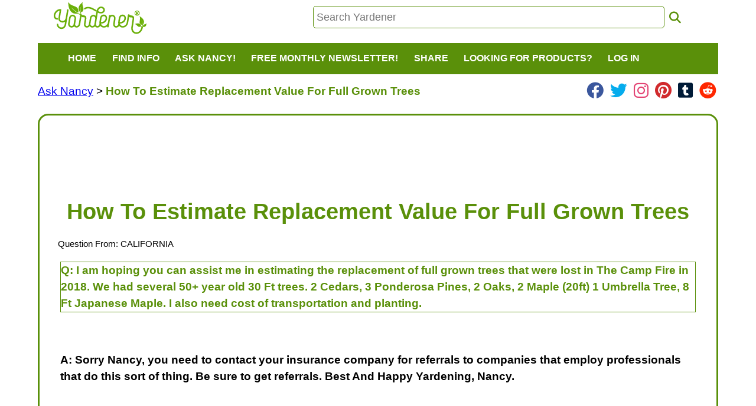

--- FILE ---
content_type: text/html; charset=UTF-8
request_url: https://gardening.yardener.com/questions/How-To-Estimate-Replacement-Value-For-Full-Grown-Trees/
body_size: 5296
content:
<!DOCTYPE html>
<html lang="en">
<head>
    <meta http-equiv="Content-Type" content="text/html; charset=utf-8">
    <meta name="viewport" content="width=device-width, initial-scale=1.0">
    <meta name="language" content="English">
    <meta name="revisit-after" content="10 days">
    <meta name="author" content="Yardener">
    <meta name="robots" content="noarchive, index, follow" />
    <meta name="wot-verification" content="04be28d04cede0cd2a76" />
    <meta name="description" content="Have a professional gardener answer your questions for free. Ask Nancy your gardening questions." />
    <meta name="keywords" content="Question and Answer,QA,gardening questions,gardening question answers" />
    <link rel='canonical' href='https://gardening.yardener.com/questions/How-To-Estimate-Replacement-Value-For-Full-Grown-Trees' />
        <title>How To Estimate Replacement Value For Full Grown Trees</title>
            <link rel="shortcut icon" href="/favicon.ico?v=3.2" type="image/x-icon" />
        <link rel="apple-touch-icon" sizes="180x180" href="/apple-touch-icon.png">
        <link rel="icon" type="image/png" sizes="32x32" href="/favicon-32x32.png">
        <link rel="icon" type="image/png" sizes="16x16" href="/favicon-16x16.png">
        <link rel="manifest" href="/site.webmanifest">
        
    <link href="/css/yardener2.css?cb=3.331" rel="stylesheet" type="text/css">
    <script src="https://code.jquery.com/jquery-2.2.4.min.js" integrity="sha256-BbhdlvQf/xTY9gja0Dq3HiwQF8LaCRTXxZKRutelT44=" crossorigin="anonymous"></script>
    <script src="https://code.jquery.com/ui/1.13.2/jquery-ui.min.js" integrity="sha256-lSjKY0/srUM9BE3dPm+c4fBo1dky2v27Gdjm2uoZaL0=" crossorigin="anonymous"></script>
    <link rel="stylesheet" href="https://cdnjs.cloudflare.com/ajax/libs/font-awesome/6.2.0/css/all.min.css" integrity="sha512-xh6O/CkQoPOWDdYTDqeRdPCVd1SpvCA9XXcUnZS2FmJNp1coAFzvtCN9BmamE+4aHK8yyUHUSCcJHgXloTyT2A==" crossorigin="anonymous" referrerpolicy="no-referrer" />
    <link rel="stylesheet" href="https://cdnjs.cloudflare.com/ajax/libs/font-awesome/6.2.0/css/brands.min.css" integrity="sha512-+oRH6u1nDGSm3hH8poU85YFIVTdSnS2f+texdPGrURaJh8hzmhMiZrQth6l56P4ZQmxeZzd2DqVEMqQoJ8J89A==" crossorigin="anonymous" referrerpolicy="no-referrer" />
    <script type="text/javascript">
        var imageuploads = 0;
        function showImageUpload(){
            switch(imageuploads) {
                case 0:
                    //show the first image upload and upload message
                    $('#copyrightnote').show();
                    $('#image1').show();
                    imageuploads++;
                    break;
                case 1:
                    //show the second image upload
                    $('#image2').show();
                    imageuploads++;
                    break;
                case 2:
                    //show the third image upload
                    $('#image3').show();
                    //hide the add image link
                    $('#uploadimagebtn').hide();
                    imageuploads++;
                    break;
                case 3:
                    //show the fourth image upload
                    $('#image4').show();
                    //hide the add image link
                    $('#uploadimagebtn').hide();
                    imageuploads++;
                    break;
                default:
                    alert('Only 4 images are permitted per question');
                    break;
            }
        };
    </script>
    <script src='https://www.google.com/recaptcha/api.js?onload=onloadCallback&render=explicit' async defer></script>
</head>

<body >
<!-- flexquestion_tpl -->
        <div id="header">
            <div id="logo" style="cursor: pointer;" onclick="javascript:window.location='/Home-Page';"><img id="yardener-logo-image" src="/images/yardener2.png" border="0" alt="yardener logo - click to go to home page" /></div>
            <div id="searchdiv">
                <input class='search-box' placeholder="Search Yardener" type="text" id="search" name="s" maxlength="255" value="" onfocus="this.select();" onkeydown="if (event.keyCode == 13) { window.location='/search/'+this.value; return false; }"/>
                &nbsp;<i class="fa fa-search fa-lg yardener-fa" onclick='javascript:var e = document.getElementById("search");if(e.value!=""){window.location="/search/"+e.value;}else{alert("Please enter search text");e.style.backgroundColor="#ffeeee";}' ></i>
            </div>
                    </div>
        <nav>
            <div class="navbar">
                <button class="toggle-collapse">
                    <i class='fa-solid fa-bars fa-lg'></i>
                </button>
                <div class="navbar-collapse">
                    <ul class="navbar-nav">
                        <li class="nav-item">
                            <a href="/Home-Page" onclick="toggleSub(this);"  onmouseover="toggleSub(this);">Home</a>
                        </li>
                        <li class="nav-item">
                            <a href="javascript:;" onclick="toggleSub(this);" onmouseover="toggleSub(this);">Find Info</a>
                            <div class="submenu hidden">
                                <ul>
                                    <li><a title="How to create and care for your yard, plants, and garden"  href="/Yardeners-Plant-Helper">Plant Helper</a></li>
                                    <li><a title="How to fix pest and plant problems" href="/Yardeners-Plant-Problem-Solver">Plant And Pest Problem Solver</a></li>
                                    <li><a title="Gardening tool information" href="/Yardeners-Toolshed-Of-Products">Toolshed of Products</a></li>
                                    <li><a title="Books By Jeff And Nancy" href="/Who-Is-In-Charge/Books-By-Jeff-And-Nancy">Books By Jeff And Nancy</a></li>
                                    <li><a title="Yardening videos" href="/Yardening-Videos-By-Jeff-Ball">Yardening Videos</a></li>
                                    <li><a title="Yardener Blog" href="/blog/">The Yardener Blog</a></li>
                                    <!--<li><a title="Visit Nancy's Blog" target="_blank" href="http://www.nancyslawnandgarden.com/">Nancy's Blog</a></li>-->
                                    <li><a title="Who We Are" href="/Who-Is-In-Charge">About Us</a></li>
                                </ul>
                            </div>
                        </li>
                        <li class="nav-item">
                            <a href="javascript:;" onclick="toggleSub(this);" onmouseover="toggleSub(this);">Ask Nancy!</a>
                            <div class="submenu hidden">
                                <ul>
                                    <li><a title="Have Nancy Answer Your Yardening Question FOR FREE"  href="/AskAProfessionalGardener.php?lp=/questions/How-To-Estimate-Replacement-Value-For-Full-Grown-Trees/">Ask A Question For Free!</a></li>
                                    <li><a title="View A List Of Questions That Have Already Been Asked And Answered" href="/questions/">View A List Of Answered Questions</a></li>
                                </ul>
                            </div>
                        </li>
                        <li class="nav-item">
                            <a href="javascript:;" onclick="toggleSub(this);" onmouseover="toggleSub(this);" title="A FREE customized monthly newsletter with care tips for the plants in your yard that you select!">Free Monthly Newsletter!</a>
                            <div class="submenu hidden">
                                <ul>
                                                                            <li><a href="/signup.php">Sign Up</a></li>
                                                                        <li><a href="/Yardeners-Advisor-Customized-Newsletter-For-Yardeners">About</a></li>
                                </ul>
                            </div>
                        </li>
                                                                        
                        <li  class="nav-item"><a href="javascript:;" onclick="toggleSub(this);" onmouseover="toggleSub(this);">Share</a>
                            <div class="submenu hidden">
                                <ul>
                                    <li>
                                        <a target="_blank" href="/ShareYourYardeningPhoto" title="Share A Yardening Photo">Share Your Yardening Photos!</a>
                                    </li>

                                    <li>
                                        <a target="_blank" href="https://www.facebook.com/sharer/sharer.php?u=http%3A%2F%2Fgardening.yardener.com%2Fquestions%2FHow-To-Estimate-Replacement-Value-For-Full-Grown-Trees%2F" title="Share on Facebook"><img src='/images/social/facebook_32.png' alt='facebook icon' /></a>
                                    </li>
                                    <li>
                                        <a target="_blank" href="//pinterest.com/pin/create/link/?url=http%3A%2F%2Fgardening.yardener.com%2Fquestions%2FHow-To-Estimate-Replacement-Value-For-Full-Grown-Trees%2F&description=" title="Share on Pinterest"><img src='/images/social/pinterest_32.png' alt='pinterest icon' /></a>
                                    </li>
                                    <li>
                                        <a target="_blank" href="https://twitter.com/home?status=http%3A%2F%2Fgardening.yardener.com%2Fquestions%2FHow-To-Estimate-Replacement-Value-For-Full-Grown-Trees%2F" title="Share on Twitter"><img src='/images/social/twitter_32.png' alt='twitter icon' /></a>
                                    </li>
                                    <li>
                                        <a target="_blank" href="https://www.instagram.com/yardenerdotcom/" title="Follow on Instagram"><img src='/images/social/instagram_32.png'  alt="instagram logo/link for yardener" class="social-btn-bg"/></a>
                                    </li>
                                    <li>
                                        <a target="_blank" href="https://www.linkedin.com/shareArticle?mini=true&url=http%3A%2F%2Fgardening.yardener.com%2Fquestions%2FHow-To-Estimate-Replacement-Value-For-Full-Grown-Trees%2F&title=" title="Share on LinkedIn"><img src='/images/social/linkedin_32.png' alt='linkedin icon' /></a>
                                    </li>
                                </ul>
                            </div>

                        <li  class="nav-item" >
                            <a href="javascript:;" onclick="toggleSub(this);" onmouseover="toggleSub(this);">Looking For Products?</a>
                            <div class="submenu hidden">
                                <ul>
                                    <li><a href="https://www.amazon.com/?tag=yardenersupport-20" target="_blank" title="We don't sell products directly ourselves, but many of the products we recommend can be found at Amazon.com">1) Shop At <img  class='amazon-link-image' src="/images/amazon_logo_100w.png" height="40" alt="amazon.com logo"/></a></li>
                                </ul>
                            </div>



                        </li>
                                                    <li class="nav-item">
                                <a href="/login.php" onclick="toggleSub(this);"  onmouseover="toggleSub(this);">Log In</a>
                            </li>
                        
                    </ul>
                </div>
            </div>
        </nav>
        <script type="text/javascript">
            //document.write('<div>screen: ' + window.innerWidth + ' x ' + window.innerHeight + '</div>');

            var shared = 0;
            function toggleSub(el){
                var hasSubmenu = $(el).siblings('.submenu').length > 0;
                var wasOpen = false;

                if(hasSubmenu) {
                    //was the current sub menu open already?
                    wasOpen = !($(el).siblings('.submenu').first().hasClass('hidden'));

                    //first hide all sub menus
                    $('.submenu').addClass('hidden');
                    //hide all sub2 menus
                    $('.submenu2').addClass('hidden');

                    //if it was not already open, open the sub menu
                    if (wasOpen === false) {
                        //position the submenu
                        var pos = $(el).closest('li').position();
                        var sub = $(el).siblings('.submenu').first();
                        $(sub).css('left', pos.left);
                        $(sub).removeClass('hidden');
                    }
                }
                else{
                    //hide all sub menus
                    $('.submenu').addClass('hidden');
                    //hide all sub2 menus
                    $('.submenu2').addClass('hidden');
                }
            }
            function toggleSub2(el){
                var hasSubmenu = $(el).siblings('.submenu2').length > 0;
                var wasOpen = false;

                if(hasSubmenu) {
                    //was the current sub menu open already?
                    wasOpen = !($(el).siblings('.submenu2').first().hasClass('hidden'));

                    //first hide all sub2 menus
                    $('.submenu2').addClass('hidden');

                    //if it was not already open, open the sub menu
                    if (wasOpen === false) {
                        //position the submenu
                        var pos = $(el).closest('li').position();
                        var sub = $(el).siblings('.submenu2').first();
                        $(sub).css('left', pos.left + $(el).closest('li').width());
                        $(sub).removeClass('hidden');
                    }
                }
                else{
                    //hide all sub2 menus
                    $('.submenu2').addClass('hidden');
                }
            }

            function share(target) {
                if (shared == 0) {
                    target = typeof target !== 'undefined' ? target : '#share';
                    $(target).html("<span>Loading <img src='/images/ajax-loader.gif' /></span>");
                    $.ajax({
                        url: "http://gardening.yardener.com/ajax/sharing.php",
                        dataType: "text",
                        type: "POST",
                        success: function(result) {
                            //debug(result);
                            shared = 1;
                            $(target).html(result);
                        }
                    });
                }
            }

            $(document).ready(function(){
                $('.toggle-collapse').click(function(){
                    $('.navbar-collapse').toggleClass('collapse');
                });
                $('.submenu').on('mouseout', function() {
                    $(this).addClass('hidden');
                    console.log('submenu mouseout!');
                });
                $('.submenu').on('mouseover', function() {
                    $(this).removeClass('hidden');
                    console.log('submenu mouseover!');
                });
                $('.submenu2').on('mouseout', function() {
                    $(this).addClass('hidden');
                });
            });
        </script>
        <div id="content">
    <div id="share" style="float:right;"></div>
    <div id="breadcrumbs" style="background-color:white;">
        <a href='/AskAProfessionalGardener.php?lp=/questions/How-To-Estimate-Replacement-Value-For-Full-Grown-Trees/' title='Get Professional Advice For Your Yardening Questions'>Ask Nancy</a> &gt;         <span class="current-page-link">How To Estimate Replacement Value For Full Grown Trees</span>
        <div style='color:#109030;;display:inline-block;float:right;'  class='social-top-link social-top-links' >
            <i class='fa-brands fa-facebook fa-xl social-link'  style='padding: 0px 3px 0px 3px; color: rgb(59, 87, 157) !important;;'  title='link to Yardener on Facebook' onclick='window.open("https://www.facebook.com/yardenercom");'></i>
            <i class='fa-brands fa-twitter fa-xl social-link'  style='padding: 0px 3px 0px 3px; color: rgb(5, 172, 237) !important;;'  title='link to Yardener on Twitter' onclick='window.open("https://twitter.com/yardenercom");'></i>
            <i class='fa-brands fa-instagram fa-xl social-link'  style='padding: 0px 3px 0px 3px; color: rgb(227, 68, 116) !important;;'  title='link to Yardener on Instagram' onclick='window.open("https://www.instagram.com/yardenerdotcom");'></i>
            <i class='fa-brands fa-pinterest fa-xl social-link'  style='padding: 0px 3px 0px 3px; color: rgb(209, 42, 45) !important;;'  title='link to Yardener on Pinterest' onclick='window.open("https://www.pinterest.com/yardenercom/");'></i>
            <i class='fa-brands fa-square-tumblr fa-xl social-link'  style='padding: 0px 3px 0px 3px; color: rgb(0, 27, 55) !important;;'  title='link to Yardener on Tumblr' onclick='window.open("https://tumblr.com/yardenercom/");'></i>
            <i class='fa-brands fa-reddit fa-xl social-link'  style='padding: 0px 3px 0px 3px; color: rgb(255, 39, 0) !important;;'  title='link to Yardener on Tumblr' onclick='window.open("https://www.reddit.com/user/yardenercom");'></i>
        </div>    </div>



    <div id="columnMiddle2">
        <div itemscope itemtype="http://schema.org/TechArticle" id="pagecontent">
                        <!--ResponsiveAd-->
            <ins class="adsbygoogle"
                 style="display:block;"
                 data-ad-client="ca-pub-5428737891825378"
                 data-ad-slot="1693663634"
                 data-ad-format="horizontal"
                 data-full-width-responsive="true"></ins>
            <script async src="https://pagead2.googlesyndication.com/pagead/js/adsbygoogle.js?client=ca-pub-5428737891825378" crossorigin="anonymous"></script>
            <script>(adsbygoogle = window.adsbygoogle || []).push({});
            </script>
                        <br />
            <div id='horizb'>
                <h1 itemprop="name">How To Estimate Replacement Value For Full Grown Trees</h1>
            </div>
            <div>
                                <!-- page content -->
                <div itemprop="articleBody">
                    <div class='asker'>Question From: CALIFORNIA </div>                                                <div  itemscope itemtype="http://schema.org/Question">
                                                    <div class="question" ><span class="QA">Q:</span>&nbsp;<span itemprop="name">I am hoping you can assist me in estimating the replacement of full grown trees that were lost in The Camp Fire in 2018. We had several 50+ year old 30 Ft trees. 2 Cedars, 3 Ponderosa Pines, 2 Oaks, 2 Maple (20ft) 1 Umbrella Tree, 8 Ft Japanese Maple. I also need cost of transportation and planting.</span></div>
                                                                <br />
                                <div class="answer"  itemprop="suggestedAnswer acceptedAnswer" itemscope itemtype="http://schema.org/Answer">A: </span>Sorry Nancy, you need to contact your insurance company for referrals to companies that employ professionals that do this sort of thing. Be sure to get referrals. Best And Happy Yardening, Nancy.<br /><br /></div>
                        </div>
                                        </div>
                            </div><br /><br />
                        <!--ResponsiveAd-->
            <ins class="adsbygoogle"
                 style="display:block;"
                 data-ad-client="ca-pub-5428737891825378"
                 data-ad-slot="1693663634"
                 data-ad-format="auto"
                 data-full-width-responsive="true"></ins>
            <script async src="https://pagead2.googlesyndication.com/pagead/js/adsbygoogle.js?client=ca-pub-5428737891825378" crossorigin="anonymous"></script>
            <script>(adsbygoogle = window.adsbygoogle || []).push({});
            </script>
                    </div>
    </div>
</div>
        <div id="footer">
            <div class="copy">
                <br />
                <a href="/Our-Privacy-Policy" title="Our Privacy Policy">Our Privacy Policy</a>
                &nbsp;&nbsp;&nbsp;&nbsp;&nbsp;
                <a href="/Contact-Us" title="Contact Us">Contact Us</a>
                <div style='display:inline-block;margin-left:25px;'><div style='color:#109030;;display:inline-block;float:right;'  class='social-top-link ' >
            <i class='fa-brands fa-facebook fa-xl social-link'  style='padding: 0px 3px 0px 3px; color: rgb(59, 87, 157) !important;;'  title='link to Yardener on Facebook' onclick='window.open("https://www.facebook.com/yardenercom");'></i>
            <i class='fa-brands fa-twitter fa-xl social-link'  style='padding: 0px 3px 0px 3px; color: rgb(5, 172, 237) !important;;'  title='link to Yardener on Twitter' onclick='window.open("https://twitter.com/yardenercom");'></i>
            <i class='fa-brands fa-instagram fa-xl social-link'  style='padding: 0px 3px 0px 3px; color: rgb(227, 68, 116) !important;;'  title='link to Yardener on Instagram' onclick='window.open("https://www.instagram.com/yardenerdotcom");'></i>
            <i class='fa-brands fa-pinterest fa-xl social-link'  style='padding: 0px 3px 0px 3px; color: rgb(209, 42, 45) !important;;'  title='link to Yardener on Pinterest' onclick='window.open("https://www.pinterest.com/yardenercom/");'></i>
            <i class='fa-brands fa-square-tumblr fa-xl social-link'  style='padding: 0px 3px 0px 3px; color: rgb(0, 27, 55) !important;;'  title='link to Yardener on Tumblr' onclick='window.open("https://tumblr.com/yardenercom/");'></i>
            <i class='fa-brands fa-reddit fa-xl social-link'  style='padding: 0px 3px 0px 3px; color: rgb(255, 39, 0) !important;;'  title='link to Yardener on Tumblr' onclick='window.open("https://www.reddit.com/user/yardenercom");'></i>
        </div></div>                <br /><br />
                &copy;2003-2026 Yardener.com, All Rights Reserved<br />
                <b>YARDENER</b> is a <a href="https://tsdr.uspto.gov/#caseNumber=85927310" target="_blank">registered service mark</a><br />
                <img src="/images/copyscape.gif" alt="copyright material is protected by copyscape.com, do not copy our content without permission" />
                <br />
                <br />
            </div>
        </div>
        
<script type="text/javascript">
    var gaJsHost = (("https:" == document.location.protocol) ? "https://ssl." : "http://www.");
    document.write(unescape("%3Cscript src='" + gaJsHost + "google-analytics.com/ga.js' type='text/javascript'%3E%3C/script%3E"));
</script>
<script type="text/javascript">
    try {
        var pageTracker = _gat._getTracker("UA-6402428-1");
        pageTracker._trackPageview();
    } catch (err) {}
</script>
<script defer src="https://static.cloudflareinsights.com/beacon.min.js/vcd15cbe7772f49c399c6a5babf22c1241717689176015" integrity="sha512-ZpsOmlRQV6y907TI0dKBHq9Md29nnaEIPlkf84rnaERnq6zvWvPUqr2ft8M1aS28oN72PdrCzSjY4U6VaAw1EQ==" data-cf-beacon='{"version":"2024.11.0","token":"72b0a247cf3f465bb319c6d6a9175d6c","r":1,"server_timing":{"name":{"cfCacheStatus":true,"cfEdge":true,"cfExtPri":true,"cfL4":true,"cfOrigin":true,"cfSpeedBrain":true},"location_startswith":null}}' crossorigin="anonymous"></script>
</body>

</html>


--- FILE ---
content_type: text/html; charset=utf-8
request_url: https://www.google.com/recaptcha/api2/aframe
body_size: -86
content:
<!DOCTYPE HTML><html><head><meta http-equiv="content-type" content="text/html; charset=UTF-8"></head><body><script nonce="TfA966NPO2MmKE4HtoCoSg">/** Anti-fraud and anti-abuse applications only. See google.com/recaptcha */ try{var clients={'sodar':'https://pagead2.googlesyndication.com/pagead/sodar?'};window.addEventListener("message",function(a){try{if(a.source===window.parent){var b=JSON.parse(a.data);var c=clients[b['id']];if(c){var d=document.createElement('img');d.src=c+b['params']+'&rc='+(localStorage.getItem("rc::a")?sessionStorage.getItem("rc::b"):"");window.document.body.appendChild(d);sessionStorage.setItem("rc::e",parseInt(sessionStorage.getItem("rc::e")||0)+1);localStorage.setItem("rc::h",'1769016545562');}}}catch(b){}});window.parent.postMessage("_grecaptcha_ready", "*");}catch(b){}</script></body></html>